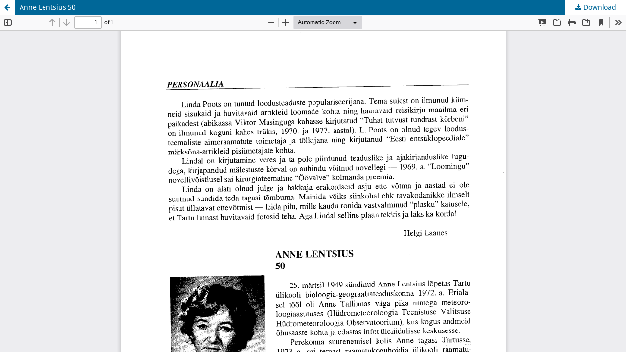

--- FILE ---
content_type: text/html; charset=utf-8
request_url: https://ojs.utlib.ee/index.php/tyrtar/article/view/12747/7832
body_size: 1125
content:
<!DOCTYPE html>
<html lang="en-US" xml:lang="en-US">
<head>
	<meta http-equiv="Content-Type" content="text/html; charset=utf-8" />
	<meta name="viewport" content="width=device-width, initial-scale=1.0">
	<title>View of Anne Lentsius 50</title>

	
<meta name="generator" content="Open Journal Systems 3.3.0.13">
	<link rel="stylesheet" href="https://ojs.utlib.ee/index.php/tyrtar/$$$call$$$/page/page/css?name=stylesheet" type="text/css" /><link rel="stylesheet" href="https://ojs.utlib.ee/index.php/tyrtar/$$$call$$$/page/page/css?name=font" type="text/css" /><link rel="stylesheet" href="https://ojs.utlib.ee/lib/pkp/styles/fontawesome/fontawesome.css?v=3.3.0.13" type="text/css" />
	<script src="https://ojs.utlib.ee/lib/pkp/lib/vendor/components/jquery/jquery.min.js?v=3.3.0.13" type="text/javascript"></script><script src="https://ojs.utlib.ee/lib/pkp/lib/vendor/components/jqueryui/jquery-ui.min.js?v=3.3.0.13" type="text/javascript"></script><script src="https://ojs.utlib.ee/plugins/themes/default/js/lib/popper/popper.js?v=3.3.0.13" type="text/javascript"></script><script src="https://ojs.utlib.ee/plugins/themes/default/js/lib/bootstrap/util.js?v=3.3.0.13" type="text/javascript"></script><script src="https://ojs.utlib.ee/plugins/themes/default/js/lib/bootstrap/dropdown.js?v=3.3.0.13" type="text/javascript"></script><script src="https://ojs.utlib.ee/plugins/themes/default/js/main.js?v=3.3.0.13" type="text/javascript"></script><script type="text/javascript">
(function (w, d, s, l, i) { w[l] = w[l] || []; var f = d.getElementsByTagName(s)[0],
j = d.createElement(s), dl = l != 'dataLayer' ? '&l=' + l : ''; j.async = true; 
j.src = 'https://www.googletagmanager.com/gtag/js?id=' + i + dl; f.parentNode.insertBefore(j, f); 
function gtag(){dataLayer.push(arguments)}; gtag('js', new Date()); gtag('config', i); })
(window, document, 'script', 'dataLayer', 'G-F79EE24H9K');
</script>
</head>
<body class="pkp_page_article pkp_op_view">

		<header class="header_view">

		<a href="https://ojs.utlib.ee/index.php/tyrtar/article/view/12747" class="return">
			<span class="pkp_screen_reader">
									Return to Article Details
							</span>
		</a>

		<a href="https://ojs.utlib.ee/index.php/tyrtar/article/view/12747" class="title">
			Anne Lentsius 50
		</a>

		<a href="https://ojs.utlib.ee/index.php/tyrtar/article/download/12747/7832/10086" class="download" download>
			<span class="label">
				Download
			</span>
			<span class="pkp_screen_reader">
				Download PDF
			</span>
		</a>

	</header>

	<script type="text/javascript">
		// Creating iframe's src in JS instead of Smarty so that EZProxy-using sites can find our domain in $pdfUrl and do their rewrites on it.
		$(document).ready(function() {
			var urlBase = "https://ojs.utlib.ee/plugins/generic/pdfJsViewer/pdf.js/web/viewer.html?file=";
			var pdfUrl = "https:\/\/ojs.utlib.ee\/index.php\/tyrtar\/article\/download\/12747\/7832\/10086";
			$("#pdfCanvasContainer > iframe").attr("src", urlBase + encodeURIComponent(pdfUrl));
		});
	</script>

	<div id="pdfCanvasContainer" class="galley_view">
				<iframe src="" width="100%" height="100%" style="min-height: 500px;" title="PDF of Anne Lentsius 50" allowfullscreen webkitallowfullscreen></iframe>
	</div>
	
</body>
</html>
